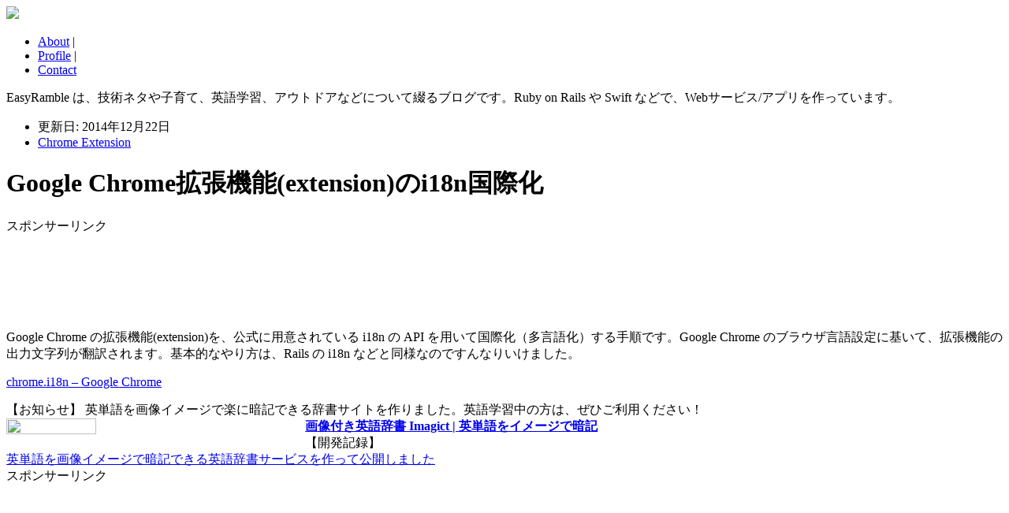

--- FILE ---
content_type: text/html; charset=UTF-8
request_url: https://easyramble.com/google-chrome-extension-i18n.html
body_size: 12904
content:
<!DOCTYPE html>
<html xmlns="https://www.w3.org/1999/xhtml" lang="ja" xml:lang="ja" dir="ltr">
<head>
<meta http-equiv="Content-Type" content="text/html; charset=UTF-8" />
<meta name="viewport" content="width=device-width, initial-scale=1.0">
<title>Google Chrome拡張機能(extension)のi18n国際化 | EasyRamble</title>
<meta name="description" content="Google Chrome の拡張機能(extension)を、公式に用意されている i18n の API を用いて国際化（多言語化）する手順です。Google Chrome のブラウザ言語設定に基いて、拡張機能の出力文字列が翻訳されます。..." />
<meta name="keywords" content="Google,Chrome,拡張,機能,extension,i18n,国際化" />

<link rel="alternate" type="application/rss+xml" title="EasyRamble RSS Feed" href="https://easyramble.com/feed" />

<!-- External files -->
<link rel="stylesheet" href="https://easyramble.com/wp-content/themes/easyramble/style.css" type="text/css" />

<!-- Favicon, Thumbnail image -->
<link rel="shortcut icon" href="https://easyramble.com/wp-content/themes/easyramble/images/favicon.ico">
<link rel="apple-touch-icon" href="https://easyramble.com/wp-content/themes/easyramble/images/favicon_big.png">

<!-- OGP -->
<meta property="og:title" content="Google Chrome拡張機能(extension)のi18n国際化" />
<meta property="og:type" content="article" />
<meta property="og:url" content="https://easyramble.com/google-chrome-extension-i18n.html" />
<meta property="og:image" content="https://easyramble.com/wp-content/uploads/2016/03/easyramble_ogp.jpg" />
<meta property="og:description" content="Google Chrome の拡張機能(extension)を、公式に用意されている i18n の API を用いて国際化（多言語化）する手順です。Google Chrome のブラウザ言語設定に基いて、拡張機能の出力文字列が翻訳されます。..." />
<meta property="og:site_name" content="EasyRamble" />
<meta property="fb:app_id" content="234279136921523" />
<meta name="twitter:site" content="@EasyRamble">
<meta name="twitter:card" content="summary">

<!-- HTML5 shim and Respond.js for IE8 support of HTML5 elements and media queries -->
<!-- WARNING: Respond.js doesn't work if you view the page via file:// -->
<!--[if lt IE 9]>
  <script src="https://oss.maxcdn.com/html5shiv/3.7.2/html5shiv.min.js"></script>
  <script src="https://oss.maxcdn.com/respond/1.4.2/respond.min.js"></script>
<![endif]-->

<!-- Google Analytics -->
<script type="text/javascript">

  var _gaq = _gaq || [];
  _gaq.push(['_setAccount', 'UA-959319-2']);
  _gaq.push(['_trackPageview']);

  (function() {
    var ga = document.createElement('script'); ga.type = 'text/javascript'; ga.async = true;
    ga.src = ('https:' == document.location.protocol ? 'https://ssl' : 'http://www') + '.google-analytics.com/ga.js';
    var s = document.getElementsByTagName('script')[0]; s.parentNode.insertBefore(ga, s);
  })();

</script>
<link rel="alternate" type="application/rss+xml" title="EasyRamble &raquo; Google Chrome拡張機能(extension)のi18n国際化 のコメントのフィード" href="https://easyramble.com/google-chrome-extension-i18n.html/feed" />
		<script type="text/javascript">
			window._wpemojiSettings = {"baseUrl":"https:\/\/s.w.org\/images\/core\/emoji\/72x72\/","ext":".png","source":{"concatemoji":"https:\/\/easyramble.com\/wp-includes\/js\/wp-emoji-release.min.js?ver=4.3.34"}};
			!function(e,n,t){var a;function o(e){var t=n.createElement("canvas"),a=t.getContext&&t.getContext("2d");return!(!a||!a.fillText)&&(a.textBaseline="top",a.font="600 32px Arial","flag"===e?(a.fillText(String.fromCharCode(55356,56812,55356,56807),0,0),3e3<t.toDataURL().length):(a.fillText(String.fromCharCode(55357,56835),0,0),0!==a.getImageData(16,16,1,1).data[0]))}function i(e){var t=n.createElement("script");t.src=e,t.type="text/javascript",n.getElementsByTagName("head")[0].appendChild(t)}t.supports={simple:o("simple"),flag:o("flag")},t.DOMReady=!1,t.readyCallback=function(){t.DOMReady=!0},t.supports.simple&&t.supports.flag||(a=function(){t.readyCallback()},n.addEventListener?(n.addEventListener("DOMContentLoaded",a,!1),e.addEventListener("load",a,!1)):(e.attachEvent("onload",a),n.attachEvent("onreadystatechange",function(){"complete"===n.readyState&&t.readyCallback()})),(a=t.source||{}).concatemoji?i(a.concatemoji):a.wpemoji&&a.twemoji&&(i(a.twemoji),i(a.wpemoji)))}(window,document,window._wpemojiSettings);
		</script>
		<style type="text/css">
img.wp-smiley,
img.emoji {
	display: inline !important;
	border: none !important;
	box-shadow: none !important;
	height: 1em !important;
	width: 1em !important;
	margin: 0 .07em !important;
	vertical-align: -0.1em !important;
	background: none !important;
	padding: 0 !important;
}
</style>
<link rel='stylesheet' id='crayon-css'  href='https://easyramble.com/wp-content/plugins/crayon-syntax-highlighter/css/min/crayon.min.css?ver=2.7.1' type='text/css' media='all' />
<link rel='stylesheet' id='crayon-theme-ado-css'  href='https://easyramble.com/wp-content/plugins/crayon-syntax-highlighter/themes/ado/ado.css?ver=2.7.1' type='text/css' media='all' />
<link rel='stylesheet' id='crayon-font-monaco-css'  href='https://easyramble.com/wp-content/plugins/crayon-syntax-highlighter/fonts/monaco.css?ver=2.7.1' type='text/css' media='all' />
<link rel='stylesheet' id='contact-form-7-css'  href='https://easyramble.com/wp-content/plugins/contact-form-7/includes/css/styles.css?ver=4.3' type='text/css' media='all' />
<link rel='stylesheet' id='amazonjs-css'  href='https://easyramble.com/wp-content/plugins/amazonjs/css/amazonjs.css?ver=0.7.3' type='text/css' media='all' />
<script type='text/javascript' src='https://easyramble.com/wp-includes/js/jquery/jquery.js?ver=1.11.3'></script>
<script type='text/javascript' src='https://easyramble.com/wp-includes/js/jquery/jquery-migrate.min.js?ver=1.2.1'></script>
<script type='text/javascript'>
/* <![CDATA[ */
var CrayonSyntaxSettings = {"version":"2.7.1","is_admin":"0","ajaxurl":"https:\/\/easyramble.com\/wp-admin\/admin-ajax.php","prefix":"crayon-","setting":"crayon-setting","selected":"crayon-setting-selected","changed":"crayon-setting-changed","special":"crayon-setting-special","orig_value":"data-orig-value","debug":""};
var CrayonSyntaxStrings = {"copy":"\u8cbc\u308a\u4ed8\u3051\u306b\u30b3\u30d4\u30fc\u3001%s\u306b%s\u3092\u62bc\u3057\u3066\u3001","minimize":"Click To Expand Code"};
/* ]]> */
</script>
<script type='text/javascript' src='https://easyramble.com/wp-content/plugins/crayon-syntax-highlighter/js/min/crayon.min.js?ver=2.7.1'></script>
<link rel="EditURI" type="application/rsd+xml" title="RSD" href="https://easyramble.com/xmlrpc.php?rsd" />
<link rel="wlwmanifest" type="application/wlwmanifest+xml" href="https://easyramble.com/wp-includes/wlwmanifest.xml" /> 
<link rel='prev' title='ゆるふわな競技プログラミングWEBサービス yukicoder に挑戦してみた' href='https://easyramble.com/yurufuwa-yukicoder.html' />
<link rel='next' title='be poised for A ほか今週の英語フレーズと英単語' href='https://easyramble.com/be-poised-for.html' />
<meta name="generator" content="WordPress 4.3.34" />
<link rel='canonical' href='https://easyramble.com/google-chrome-extension-i18n.html' />
<link rel='shortlink' href='https://easyramble.com/?p=5001' />
<link rel="alternate" media="handheld" type="text/html" href="https://easyramble.com/google-chrome-extension-i18n.html" />
</head>
<body>

<!-- wrapper -->
<div id="wrapper">

<!-- header -->
<div id="header">
<a href="https://easyramble.com"><img src="https://easyramble.com/wp-content/themes/easyramble/images/logo.png" border="0" /></a>
<ul class="navi">
<li><a href="https://easyramble.com/about.html" title="このサイトについて">About</a>&nbsp;|&nbsp;</li>
<li><a href="https://easyramble.com/profile.html" title="プロフィール">Profile</a>&nbsp;|&nbsp;</li>
<li><a href="https://easyramble.com/contact" title="お問い合わせ">Contact</a></li>
</ul>

<div class="blog-info">
    EasyRamble は、技術ネタや子育て、英語学習、アウトドアなどについて綴るブログです。Ruby on Rails や Swift などで、Webサービス/アプリを作っています。
</div>
</div>
<!-- /header -->


<!-- content -->
<div id="content">

  
<ul class="bread">
<li class="date">更新日: 2014年12月22日</li>
<li class="cat"><a href="https://easyramble.com/category/chrome-extension" rel="category tag">Chrome Extension</a></li>
</ul>

<h1>Google Chrome拡張機能(extension)のi18n国際化</h1>

<div class="mobile-display">

  <div class="ad_middle">
  <div class="ad_label">スポンサーリンク</div>

    <script async src="//pagead2.googlesyndication.com/pagead/js/adsbygoogle.js"></script>
    <!-- EasyRamble ad mobile -->
    <ins class="adsbygoogle"
         style="display:inline-block;width:320px;height:100px"
         data-ad-client="ca-pub-1703890369958663"
         data-ad-slot="3888919951"></ins>
    <script>
    (adsbygoogle = window.adsbygoogle || []).push({});
    </script>

  </div>

</div>

<p>Google Chrome の拡張機能(extension)を、公式に用意されている i18n の API を用いて国際化（多言語化）する手順です。Google Chrome のブラウザ言語設定に基いて、拡張機能の出力文字列が翻訳されます。基本的なやり方は、Rails の i18n などと同様なのですんなりいけました。</p>
<p><a href="https://developer.chrome.com/extensions/i18n" target="_blank">chrome.i18n &#8211; Google Chrome</a></p>
<p>
<div class="mobile-display">
<div class="notification-navi">
【お知らせ】 英単語を画像イメージで楽に暗記できる辞書サイトを作りました。英語学習中の方は、ぜひご利用ください！

<div>
<a href="http://imagict.com/" target="_blank"><img src="https://easyramble.com/wp-content/themes/easyramble/images/imagict_sidebar.png" border="0" width="30%" height="30%" align="left" /><b>画像付き英語辞書 Imagict | 英単語をイメージで暗記</b></a>
<br />
【開発記録】<br />
<a href="https://easyramble.com/development-records-of-imagict.html">英単語を画像イメージで暗記できる英語辞書サービスを作って公開しました</a>
</div>
<div class="clear-both"></div>
</div>
</div>


<div class="ad_middle">
<div class="ad_label">スポンサーリンク</div>

<script async src="//pagead2.googlesyndication.com/pagead/js/adsbygoogle.js"></script>
<!-- EasyRamble middle -->
<ins class="adsbygoogle"
     style="display:inline-block;width:336px;height:280px"
     data-ad-client="ca-pub-1703890369958663"
     data-ad-slot="3259884758"></ins>
<script>
(adsbygoogle = window.adsbygoogle || []).push({});
</script>

</div>
</p>
<h2>国際化用の翻訳ファイルを容易</h2>
<p>まず、Chrome 拡張を作成するディレクトリ（manifest.json を置いているディレクトリ）で、_locales ディレクトリを作成。その _locales ディレクトリの配下に、国際化の対象となる言語用のディレクトリを作成します。今回は、日本語（ja）と英語（en）の2つの例。作成した _locales/ja/, _locales/en/ 以下に messages.json という名前のファイルを作成します。</p>
<p>ここまでの作業。</p>
<p></p><!-- Crayon Syntax Highlighter v2.7.1 -->

		<div id="crayon-693f79a6d151e414423896" class="crayon-syntax crayon-theme-ado crayon-font-monaco crayon-os-mac print-yes notranslate" data-settings=" minimize scroll-mouseover wrap" style=" max-width: 620px; margin-top: 12px; margin-bottom: 40px; margin-right: 10px; font-size: 14px !important; line-height: 22px !important;">
		
			<div class="crayon-plain-wrap"><textarea  class="crayon-plain print-no" data-settings="dblclick" readonly style="-moz-tab-size:2; -o-tab-size:2; -webkit-tab-size:2; tab-size:2; font-size: 14px !important; line-height: 22px !important;">

$ mkdir _locales
$ mkdir _locales/ja
$ mkdir _locales/en
$ touch _locales/ja/messages.json
$ touch _locales/en/messages.json
</textarea></div>
			<div class="crayon-main" style=" max-width: 620px;">
				<table class="crayon-table">
					<tr class="crayon-row">
				<td class="crayon-nums " data-settings="hide">
					<div class="crayon-nums-content" style="font-size: 14px !important; line-height: 22px !important;"><div class="crayon-num" data-line="crayon-693f79a6d151e414423896-1">1</div><div class="crayon-num" data-line="crayon-693f79a6d151e414423896-2">2</div><div class="crayon-num" data-line="crayon-693f79a6d151e414423896-3">3</div><div class="crayon-num" data-line="crayon-693f79a6d151e414423896-4">4</div><div class="crayon-num" data-line="crayon-693f79a6d151e414423896-5">5</div><div class="crayon-num" data-line="crayon-693f79a6d151e414423896-6">6</div><div class="crayon-num" data-line="crayon-693f79a6d151e414423896-7">7</div></div>
				</td>
						<td class="crayon-code"><div class="crayon-pre" style="font-size: 14px !important; line-height: 22px !important; -moz-tab-size:2; -o-tab-size:2; -webkit-tab-size:2; tab-size:2;"><div class="crayon-line" id="crayon-693f79a6d151e414423896-1">&nbsp;</div><div class="crayon-line" id="crayon-693f79a6d151e414423896-2">$ mkdir _locales</div><div class="crayon-line" id="crayon-693f79a6d151e414423896-3">$ mkdir _locales/ja</div><div class="crayon-line" id="crayon-693f79a6d151e414423896-4">$ mkdir _locales/en</div><div class="crayon-line" id="crayon-693f79a6d151e414423896-5">$ touch _locales/ja/messages.json</div><div class="crayon-line" id="crayon-693f79a6d151e414423896-6">$ touch _locales/en/messages.json</div><div class="crayon-line" id="crayon-693f79a6d151e414423896-7">&nbsp;</div></div></td>
					</tr>
				</table>
			</div>
		</div>
<!-- [Format Time: 0.0003 seconds] -->
<p></p>
<p>ディレクトリツリー確認。_locales/ と manifest.json 以外は必要に応じて作成。</p>
<p></p><!-- Crayon Syntax Highlighter v2.7.1 -->

		<div id="crayon-693f79a6d152e965610062" class="crayon-syntax crayon-theme-ado crayon-font-monaco crayon-os-mac print-yes notranslate" data-settings=" minimize scroll-mouseover wrap" style=" max-width: 620px; margin-top: 12px; margin-bottom: 40px; margin-right: 10px; font-size: 14px !important; line-height: 22px !important;">
		
			<div class="crayon-plain-wrap"><textarea  class="crayon-plain print-no" data-settings="dblclick" readonly style="-moz-tab-size:2; -o-tab-size:2; -webkit-tab-size:2; tab-size:2; font-size: 14px !important; line-height: 22px !important;">

$ tree -L 3
├── _locales
│   ├── en
│   │   └── messages.json
│   └── ja
│        └── messages.json
├── manifest.json
</textarea></div>
			<div class="crayon-main" style=" max-width: 620px;">
				<table class="crayon-table">
					<tr class="crayon-row">
				<td class="crayon-nums " data-settings="hide">
					<div class="crayon-nums-content" style="font-size: 14px !important; line-height: 22px !important;"><div class="crayon-num" data-line="crayon-693f79a6d152e965610062-1">1</div><div class="crayon-num" data-line="crayon-693f79a6d152e965610062-2">2</div><div class="crayon-num" data-line="crayon-693f79a6d152e965610062-3">3</div><div class="crayon-num" data-line="crayon-693f79a6d152e965610062-4">4</div><div class="crayon-num" data-line="crayon-693f79a6d152e965610062-5">5</div><div class="crayon-num" data-line="crayon-693f79a6d152e965610062-6">6</div><div class="crayon-num" data-line="crayon-693f79a6d152e965610062-7">7</div><div class="crayon-num" data-line="crayon-693f79a6d152e965610062-8">8</div><div class="crayon-num" data-line="crayon-693f79a6d152e965610062-9">9</div></div>
				</td>
						<td class="crayon-code"><div class="crayon-pre" style="font-size: 14px !important; line-height: 22px !important; -moz-tab-size:2; -o-tab-size:2; -webkit-tab-size:2; tab-size:2;"><div class="crayon-line" id="crayon-693f79a6d152e965610062-1">&nbsp;</div><div class="crayon-line" id="crayon-693f79a6d152e965610062-2">$ tree -L 3</div><div class="crayon-line" id="crayon-693f79a6d152e965610062-3">├── _locales</div><div class="crayon-line" id="crayon-693f79a6d152e965610062-4">│   ├── en</div><div class="crayon-line" id="crayon-693f79a6d152e965610062-5">│   │   └── messages.json</div><div class="crayon-line" id="crayon-693f79a6d152e965610062-6">│   └── ja</div><div class="crayon-line" id="crayon-693f79a6d152e965610062-7">│  &nbsp;&nbsp;&nbsp;&nbsp;&nbsp;&nbsp;└── messages.json</div><div class="crayon-line" id="crayon-693f79a6d152e965610062-8">├── manifest.json</div><div class="crayon-line" id="crayon-693f79a6d152e965610062-9">&nbsp;</div></div></td>
					</tr>
				</table>
			</div>
		</div>
<!-- [Format Time: 0.0004 seconds] -->
<p></p>
<h2>messages.json（翻訳用ファイル）の中身を json で作成</h2>
<p>以下のような json 形式で、言語毎に翻訳用ファイルを作成していきます。</p>
<p><b>_locales/ja/messages.json（日本語用）</b></p>
<p></p><!-- Crayon Syntax Highlighter v2.7.1 -->

		<div id="crayon-693f79a6d1535155370855" class="crayon-syntax crayon-theme-ado crayon-font-monaco crayon-os-mac print-yes notranslate" data-settings=" minimize scroll-mouseover wrap" style=" max-width: 620px; margin-top: 12px; margin-bottom: 40px; margin-right: 10px; font-size: 14px !important; line-height: 22px !important;">
		
			<div class="crayon-plain-wrap"><textarea  class="crayon-plain print-no" data-settings="dblclick" readonly style="-moz-tab-size:2; -o-tab-size:2; -webkit-tab-size:2; tab-size:2; font-size: 14px !important; line-height: 22px !important;">
{
  "extName": {
    "message": "拡張機能の名前"
  },
  "extDescription": {
    "message": "拡張機能の説明"
  },
  "options": {
    "message": "設定"
  }
}</textarea></div>
			<div class="crayon-main" style=" max-width: 620px;">
				<table class="crayon-table">
					<tr class="crayon-row">
				<td class="crayon-nums " data-settings="show">
					<div class="crayon-nums-content" style="font-size: 14px !important; line-height: 22px !important;"><div class="crayon-num" data-line="crayon-693f79a6d1535155370855-1">1</div><div class="crayon-num crayon-striped-num" data-line="crayon-693f79a6d1535155370855-2">2</div><div class="crayon-num" data-line="crayon-693f79a6d1535155370855-3">3</div><div class="crayon-num crayon-striped-num" data-line="crayon-693f79a6d1535155370855-4">4</div><div class="crayon-num" data-line="crayon-693f79a6d1535155370855-5">5</div><div class="crayon-num crayon-striped-num" data-line="crayon-693f79a6d1535155370855-6">6</div><div class="crayon-num" data-line="crayon-693f79a6d1535155370855-7">7</div><div class="crayon-num crayon-striped-num" data-line="crayon-693f79a6d1535155370855-8">8</div><div class="crayon-num" data-line="crayon-693f79a6d1535155370855-9">9</div><div class="crayon-num crayon-striped-num" data-line="crayon-693f79a6d1535155370855-10">10</div><div class="crayon-num" data-line="crayon-693f79a6d1535155370855-11">11</div></div>
				</td>
						<td class="crayon-code"><div class="crayon-pre" style="font-size: 14px !important; line-height: 22px !important; -moz-tab-size:2; -o-tab-size:2; -webkit-tab-size:2; tab-size:2;"><div class="crayon-line" id="crayon-693f79a6d1535155370855-1"><span class="crayon-sy">{</span></div><div class="crayon-line crayon-striped-line" id="crayon-693f79a6d1535155370855-2"><span class="crayon-h">&nbsp;&nbsp;</span><span class="crayon-s">"extName"</span><span class="crayon-o">:</span><span class="crayon-h"> </span><span class="crayon-sy">{</span></div><div class="crayon-line" id="crayon-693f79a6d1535155370855-3"><span class="crayon-h">&nbsp;&nbsp;&nbsp;&nbsp;</span><span class="crayon-s">"message"</span><span class="crayon-o">:</span><span class="crayon-h"> </span><span class="crayon-s">"拡張機能の名前"</span></div><div class="crayon-line crayon-striped-line" id="crayon-693f79a6d1535155370855-4"><span class="crayon-h">&nbsp;&nbsp;</span><span class="crayon-sy">}</span><span class="crayon-sy">,</span></div><div class="crayon-line" id="crayon-693f79a6d1535155370855-5"><span class="crayon-h">&nbsp;&nbsp;</span><span class="crayon-s">"extDescription"</span><span class="crayon-o">:</span><span class="crayon-h"> </span><span class="crayon-sy">{</span></div><div class="crayon-line crayon-striped-line" id="crayon-693f79a6d1535155370855-6"><span class="crayon-h">&nbsp;&nbsp;&nbsp;&nbsp;</span><span class="crayon-s">"message"</span><span class="crayon-o">:</span><span class="crayon-h"> </span><span class="crayon-s">"拡張機能の説明"</span></div><div class="crayon-line" id="crayon-693f79a6d1535155370855-7"><span class="crayon-h">&nbsp;&nbsp;</span><span class="crayon-sy">}</span><span class="crayon-sy">,</span></div><div class="crayon-line crayon-striped-line" id="crayon-693f79a6d1535155370855-8"><span class="crayon-h">&nbsp;&nbsp;</span><span class="crayon-s">"options"</span><span class="crayon-o">:</span><span class="crayon-h"> </span><span class="crayon-sy">{</span></div><div class="crayon-line" id="crayon-693f79a6d1535155370855-9"><span class="crayon-h">&nbsp;&nbsp;&nbsp;&nbsp;</span><span class="crayon-s">"message"</span><span class="crayon-o">:</span><span class="crayon-h"> </span><span class="crayon-s">"設定"</span></div><div class="crayon-line crayon-striped-line" id="crayon-693f79a6d1535155370855-10"><span class="crayon-h">&nbsp;&nbsp;</span><span class="crayon-sy">}</span></div><div class="crayon-line" id="crayon-693f79a6d1535155370855-11"><span class="crayon-sy">}</span></div></div></td>
					</tr>
				</table>
			</div>
		</div>
<!-- [Format Time: 0.0016 seconds] -->
<p></p>
<p><b>_locales/en/messages.json（英語用）</b></p>
<p></p><!-- Crayon Syntax Highlighter v2.7.1 -->

		<div id="crayon-693f79a6d153c775866517" class="crayon-syntax crayon-theme-ado crayon-font-monaco crayon-os-mac print-yes notranslate" data-settings=" minimize scroll-mouseover wrap" style=" max-width: 620px; margin-top: 12px; margin-bottom: 40px; margin-right: 10px; font-size: 14px !important; line-height: 22px !important;">
		
			<div class="crayon-plain-wrap"><textarea  class="crayon-plain print-no" data-settings="dblclick" readonly style="-moz-tab-size:2; -o-tab-size:2; -webkit-tab-size:2; tab-size:2; font-size: 14px !important; line-height: 22px !important;">
{
  "extName": {
    "message": "Extension Name"
  },
  "extDescription": {
    "message": "Extension Description"
  },
  "options": {
    "message": "settings"
  }
}</textarea></div>
			<div class="crayon-main" style=" max-width: 620px;">
				<table class="crayon-table">
					<tr class="crayon-row">
				<td class="crayon-nums " data-settings="show">
					<div class="crayon-nums-content" style="font-size: 14px !important; line-height: 22px !important;"><div class="crayon-num" data-line="crayon-693f79a6d153c775866517-1">1</div><div class="crayon-num crayon-striped-num" data-line="crayon-693f79a6d153c775866517-2">2</div><div class="crayon-num" data-line="crayon-693f79a6d153c775866517-3">3</div><div class="crayon-num crayon-striped-num" data-line="crayon-693f79a6d153c775866517-4">4</div><div class="crayon-num" data-line="crayon-693f79a6d153c775866517-5">5</div><div class="crayon-num crayon-striped-num" data-line="crayon-693f79a6d153c775866517-6">6</div><div class="crayon-num" data-line="crayon-693f79a6d153c775866517-7">7</div><div class="crayon-num crayon-striped-num" data-line="crayon-693f79a6d153c775866517-8">8</div><div class="crayon-num" data-line="crayon-693f79a6d153c775866517-9">9</div><div class="crayon-num crayon-striped-num" data-line="crayon-693f79a6d153c775866517-10">10</div><div class="crayon-num" data-line="crayon-693f79a6d153c775866517-11">11</div></div>
				</td>
						<td class="crayon-code"><div class="crayon-pre" style="font-size: 14px !important; line-height: 22px !important; -moz-tab-size:2; -o-tab-size:2; -webkit-tab-size:2; tab-size:2;"><div class="crayon-line" id="crayon-693f79a6d153c775866517-1"><span class="crayon-sy">{</span></div><div class="crayon-line crayon-striped-line" id="crayon-693f79a6d153c775866517-2"><span class="crayon-h">&nbsp;&nbsp;</span><span class="crayon-s">"extName"</span><span class="crayon-o">:</span><span class="crayon-h"> </span><span class="crayon-sy">{</span></div><div class="crayon-line" id="crayon-693f79a6d153c775866517-3"><span class="crayon-h">&nbsp;&nbsp;&nbsp;&nbsp;</span><span class="crayon-s">"message"</span><span class="crayon-o">:</span><span class="crayon-h"> </span><span class="crayon-s">"Extension Name"</span></div><div class="crayon-line crayon-striped-line" id="crayon-693f79a6d153c775866517-4"><span class="crayon-h">&nbsp;&nbsp;</span><span class="crayon-sy">}</span><span class="crayon-sy">,</span></div><div class="crayon-line" id="crayon-693f79a6d153c775866517-5"><span class="crayon-h">&nbsp;&nbsp;</span><span class="crayon-s">"extDescription"</span><span class="crayon-o">:</span><span class="crayon-h"> </span><span class="crayon-sy">{</span></div><div class="crayon-line crayon-striped-line" id="crayon-693f79a6d153c775866517-6"><span class="crayon-h">&nbsp;&nbsp;&nbsp;&nbsp;</span><span class="crayon-s">"message"</span><span class="crayon-o">:</span><span class="crayon-h"> </span><span class="crayon-s">"Extension Description"</span></div><div class="crayon-line" id="crayon-693f79a6d153c775866517-7"><span class="crayon-h">&nbsp;&nbsp;</span><span class="crayon-sy">}</span><span class="crayon-sy">,</span></div><div class="crayon-line crayon-striped-line" id="crayon-693f79a6d153c775866517-8"><span class="crayon-h">&nbsp;&nbsp;</span><span class="crayon-s">"options"</span><span class="crayon-o">:</span><span class="crayon-h"> </span><span class="crayon-sy">{</span></div><div class="crayon-line" id="crayon-693f79a6d153c775866517-9"><span class="crayon-h">&nbsp;&nbsp;&nbsp;&nbsp;</span><span class="crayon-s">"message"</span><span class="crayon-o">:</span><span class="crayon-h"> </span><span class="crayon-s">"settings"</span></div><div class="crayon-line crayon-striped-line" id="crayon-693f79a6d153c775866517-10"><span class="crayon-h">&nbsp;&nbsp;</span><span class="crayon-sy">}</span></div><div class="crayon-line" id="crayon-693f79a6d153c775866517-11"><span class="crayon-sy">}</span></div></div></td>
					</tr>
				</table>
			</div>
		</div>
<!-- [Format Time: 0.0016 seconds] -->
<p></p>
<p>extName, extDescription は後述する manifest.json 内での拡張機能の名前、説明の翻訳用です。options は任意の箇所で利用できます、これも後述。</p>
<h2>manifest.json 内での翻訳</h2>
<p>manifest.json 内で、拡張機能の名前（extName）、説明（extDescription）を翻訳させます。以下のように MSG とアンダースコアを使って指定する。</p>
<p><b>manifest.json</b></p>
<p></p><!-- Crayon Syntax Highlighter v2.7.1 -->

		<div id="crayon-693f79a6d1543841274343" class="crayon-syntax crayon-theme-ado crayon-font-monaco crayon-os-mac print-yes notranslate" data-settings=" minimize scroll-mouseover wrap" style=" max-width: 620px; margin-top: 12px; margin-bottom: 40px; margin-right: 10px; font-size: 14px !important; line-height: 22px !important;">
		
			<div class="crayon-plain-wrap"><textarea  class="crayon-plain print-no" data-settings="dblclick" readonly style="-moz-tab-size:2; -o-tab-size:2; -webkit-tab-size:2; tab-size:2; font-size: 14px !important; line-height: 22px !important;">
{
  "name": "__MSG_extName__",
  "description": "__MSG_extDescription__",
  "default_locale": "ja",
}</textarea></div>
			<div class="crayon-main" style=" max-width: 620px;">
				<table class="crayon-table">
					<tr class="crayon-row">
				<td class="crayon-nums " data-settings="show">
					<div class="crayon-nums-content" style="font-size: 14px !important; line-height: 22px !important;"><div class="crayon-num" data-line="crayon-693f79a6d1543841274343-1">1</div><div class="crayon-num crayon-striped-num" data-line="crayon-693f79a6d1543841274343-2">2</div><div class="crayon-num" data-line="crayon-693f79a6d1543841274343-3">3</div><div class="crayon-num crayon-striped-num" data-line="crayon-693f79a6d1543841274343-4">4</div><div class="crayon-num" data-line="crayon-693f79a6d1543841274343-5">5</div></div>
				</td>
						<td class="crayon-code"><div class="crayon-pre" style="font-size: 14px !important; line-height: 22px !important; -moz-tab-size:2; -o-tab-size:2; -webkit-tab-size:2; tab-size:2;"><div class="crayon-line" id="crayon-693f79a6d1543841274343-1"><span class="crayon-sy">{</span></div><div class="crayon-line crayon-striped-line" id="crayon-693f79a6d1543841274343-2"><span class="crayon-h">&nbsp;&nbsp;</span><span class="crayon-s">"name"</span><span class="crayon-o">:</span><span class="crayon-h"> </span><span class="crayon-s">"__MSG_extName__"</span><span class="crayon-sy">,</span></div><div class="crayon-line" id="crayon-693f79a6d1543841274343-3"><span class="crayon-h">&nbsp;&nbsp;</span><span class="crayon-s">"description"</span><span class="crayon-o">:</span><span class="crayon-h"> </span><span class="crayon-s">"__MSG_extDescription__"</span><span class="crayon-sy">,</span></div><div class="crayon-line crayon-striped-line" id="crayon-693f79a6d1543841274343-4"><span class="crayon-h">&nbsp;&nbsp;</span><span class="crayon-s">"default_locale"</span><span class="crayon-o">:</span><span class="crayon-h"> </span><span class="crayon-s">"ja"</span><span class="crayon-sy">,</span></div><div class="crayon-line" id="crayon-693f79a6d1543841274343-5"><span class="crayon-sy">}</span></div></div></td>
					</tr>
				</table>
			</div>
		</div>
<!-- [Format Time: 0.0010 seconds] -->
<p></p>
<p>これで、Google Chrome の拡張機能を管理するタブに表示される拡張機能の名前・説明が、Google Chrome のブラウザ言語設定に合わせて翻訳されて表示される。</p>
<p>あと、注意点として i18n 国際化を行う場合は、manifest.json 内で default_locale を設定するのが必須となります。上記の例では、&#8221;default_locale&#8221;: &#8220;ja&#8221; とデフォルトを日本語に指定している。</p>
<h2>JavaScript 内での翻訳</h2>
<p>拡張機能で作成する JavaScript 内で、以下の i18n.getMessage の API を利用して翻訳出力できます。</p>
<p></p><!-- Crayon Syntax Highlighter v2.7.1 -->

		<div id="crayon-693f79a6d154f362060802" class="crayon-syntax crayon-theme-ado crayon-font-monaco crayon-os-mac print-yes notranslate" data-settings=" minimize scroll-mouseover wrap" style=" max-width: 620px; margin-top: 12px; margin-bottom: 40px; margin-right: 10px; font-size: 14px !important; line-height: 22px !important;">
		
			<div class="crayon-plain-wrap"><textarea  class="crayon-plain print-no" data-settings="dblclick" readonly style="-moz-tab-size:2; -o-tab-size:2; -webkit-tab-size:2; tab-size:2; font-size: 14px !important; line-height: 22px !important;">
chrome.i18n.getMessage("options")</textarea></div>
			<div class="crayon-main" style=" max-width: 620px;">
				<table class="crayon-table">
					<tr class="crayon-row">
				<td class="crayon-nums " data-settings="show">
					<div class="crayon-nums-content" style="font-size: 14px !important; line-height: 22px !important;"><div class="crayon-num" data-line="crayon-693f79a6d154f362060802-1">1</div></div>
				</td>
						<td class="crayon-code"><div class="crayon-pre" style="font-size: 14px !important; line-height: 22px !important; -moz-tab-size:2; -o-tab-size:2; -webkit-tab-size:2; tab-size:2;"><div class="crayon-line" id="crayon-693f79a6d154f362060802-1"><span class="crayon-v">chrome</span><span class="crayon-sy">.</span><span class="crayon-v">i18n</span><span class="crayon-sy">.</span><span class="crayon-e">getMessage</span><span class="crayon-sy">(</span><span class="crayon-s">"options"</span><span class="crayon-sy">)</span></div></div></td>
					</tr>
				</table>
			</div>
		</div>
<!-- [Format Time: 0.0006 seconds] -->
<p></p>
<p>翻訳用の messages.json ファイルから、Chrome の言語設定に対応する訳を表示する仕組みです。上記の例ですと、messages.json 内の options に対応する翻訳を出力し、Chrome の言語設定が日本語の時は&#8221;設定&#8221;と表示、英語の時は&#8221;settings&#8221;と表示されます。</p>
<p>この翻訳用のメソッド（i18n.getMessage）は、Background Page, Options Page, Popup Page, Browser Action, Content Scripts など、任意の JavaScript 内から利用できるそうです。</p>
<h2>HTML 内での翻訳</h2>
<p>ドキュメントにざっと目を通した限り、HTML ファイル内での翻訳を簡単に行う方法はさそうでした。HTML 内で翻訳が必要な部分は、JavaScript で innerHTML を使うなどするしかないのかな？（間違ってたらすいません</p>
<ul class="sa">
<li>&#8211; 参考リンク &#8211;</li>
<li class="salink"><a href="http://gihyo.jp/dev/serial/01/chrome-extensions/0010" target="_blank">第10回　Chrome拡張の国際化とギャラリーへの公開と総まとめ：続・先取り！ Google Chrome Extensions｜gihyo.jp … 技術評論社</a></li>
<li class="salink"><a href="http://trycatchand.blogspot.jp/2013/08/chrome-i18n.html" target="_blank">try catch and &#8230;release: Chromeアプリの国際化。</a></li>
<li class="salink"><a href="http://sucrose.hatenablog.com/entry/20120706/p1" target="_blank">Chrome拡張を国際化してみた &#8211; 唯物是真 @Scaled_Wurm</a></li>
</ul>

<!-- ad_below -->
<div class="ad_below">
<div class="ad_label">スポンサーリンク</div>

<script async src="//pagead2.googlesyndication.com/pagead/js/adsbygoogle.js"></script>
<!-- EasyRamble below -->
<ins class="adsbygoogle"
     style="display:inline-block;width:336px;height:280px"
     data-ad-client="ca-pub-1703890369958663"
     data-ad-slot="2003477557"></ins>
<script>
(adsbygoogle = window.adsbygoogle || []).push({});
</script>

</div>

<div class="ad_amzjs">
iPhone アプリ開発にチャレンジしましょう！
      <div data-role="amazonjs" data-asin="4797384514" data-locale="JP" data-tmpl="" data-img-size="" class="asin_4797384514_JP_ amazonjs_item"><div class="amazonjs_indicator"><span class="amazonjs_indicator_img"></span><a class="amazonjs_indicator_title" href="#" rel="nofollow">本気ではじめるiPhoneアプリ作り Xcode 7.x+Swift 2.x対応 黒帯エンジニアがしっかり教える基本テクニック (ヤフー黒帯シリーズ)</a><span class="amazonjs_indicator_footer"></span></div></div>
    </div>
<!-- /ad_below -->

<!-- pagination -->
<div class="pagination">
<div class="p_next">
>> 次の記事 : <a href="https://easyramble.com/chrome-extension-message-passing.html" rel="next">Chrome Extensionでoptions_pageで設定したlocalStorageの値をcontent_scriptsから読み込む</a></div>
<div class="p_prev">
</div>
</div>
<!-- /pagination -->


<div class="below_line">&nbsp;</div>

<!-- share buttons below -->
<div class="below">
<div class="share_buttons_below">

<!-- Hatebu -->
<a rel="nofollow" title="はてなブックマークに保存" href="https://b.hatena.ne.jp/entry/https://easyramble.com/google-chrome-extension-i18n.html" class="hatena-bookmark-button" data-hatena-bookmark-layout="simple" title="Google Chrome拡張機能(extension)のi18n国際化"><img src="https://easyramble.com/wp-content/themes/easyramble/images/share-hatebu.png" border="0" /></a><script type="text/javascript" src="https://b.st-hatena.com/js/bookmark_button.js" charset="utf-8" async="async"></script>

<!-- Twitter -->
<a rel="nofollow" title="Twitterに投稿" href="https://twitter.com/intent/tweet?url=https://easyramble.com/google-chrome-extension-i18n.html&text=Google Chrome拡張機能(extension)のi18n国際化&via=EasyRamble&tw_p=tweetbutton" target="_blank"><img src="https://easyramble.com/wp-content/themes/easyramble/images/share-twitter.png" border="0" /></a>

<!-- Facebook -->
<a rel="nofollow" title="Facebookに投稿" href="https://www.facebook.com/sharer.php?src=bm&u=https://easyramble.com/google-chrome-extension-i18n.html&t=Google Chrome拡張機能(extension)のi18n国際化" target="_blank"><img src="https://easyramble.com/wp-content/themes/easyramble/images/share-facebook.png" border="0" /></a>

<!-- Google Plus -->
<a rel="nofollow" title="Google+に投稿" href="https://plus.google.com/share?url=https://easyramble.com/google-chrome-extension-i18n.html" target="_blank"><img src="https://easyramble.com/wp-content/themes/easyramble/images/share-google.png" border="0" /></a>

<!-- Pocket -->
<a rel="nofollow" title="Pocketに保存" href="https://getpocket.com/edit?url=https://easyramble.com/google-chrome-extension-i18n.html&title=Google Chrome拡張機能(extension)のi18n国際化" target="_blank"><img src="https://easyramble.com/wp-content/themes/easyramble/images/share-pocket.png" border="0" /></a>

<!-- LINE -->
<a rel="nofollow" title="LINEへ送る" href="https://line.me/R/msg/text/?Google Chrome拡張機能(extension)のi18n国際化 https://easyramble.com/google-chrome-extension-i18n.html" target="_blank"><span class="snstext"><img src="https://easyramble.com/wp-content/themes/easyramble/images/share-line.png" border="0" /></span></a>

<!-- Feedly -->
<a rel="nofollow" title="Feedlyに登録" href='https://cloud.feedly.com/#subscription%2Ffeed%2Fhttp%3A%2F%2Feasyramble.com%2Ffeed' target='blank'><img id='feedlyFollow' src='https://s3.feedly.com/img/follows/feedly-follow-rectangle-volume-big_2x.png' alt='follow us in feedly' width='74' height='32' border="0"></a>

<!-- RSS Feed -->
<a rel="nofollow" title="RSSを登録" href="https://easyramble.com/feed" target="_blank"><img src="https://easyramble.com/wp-content/themes/easyramble/images/rss_off.png" width="32" height="32" border="0" /></a>

<!-- Twitter account -->
<a title="Twitterをフォロー" href="https://twitter.com/EasyRamble" target="_blank"><img src="https://easyramble.com/wp-content/themes/easyramble/images/twitter_off.png" width="32" height="32" border="0" /></a>

<!-- Facebook page -->
<a title="Facebookページをいいね" href="https://www.facebook.com/EasyRamble" target="_blank"><img src="https://easyramble.com/wp-content/themes/easyramble/images/facebook_off.png" width="32" height="32" border="0" /></a>

</div>
</div>
<!-- /share buttons below -->
<!-- ad-related 関連コンテンツ -->
<div class="ad_related">
<div class="ad_label">スポンサーリンク</div>

    <script async src="//pagead2.googlesyndication.com/pagead/js/adsbygoogle.js"></script>
    <ins class="adsbygoogle"
         style="display:block"
         data-ad-format="autorelaxed"
         data-ad-client="ca-pub-1703890369958663"
         data-ad-slot="1956358359"></ins>
    <script>
         (adsbygoogle = window.adsbygoogle || []).push({});
    </script>

</div>
<!-- relative articles -->
<ul class="relative_article">
<li class="relative_heading"><a href="https://easyramble.com/category/chrome-extension" rel="category tag">Chrome Extension</a> の関連記事</li>
<li class="relative_link"><a href="https://easyramble.com/chrome-extension-for-test-users.html">Chrome拡張・アプリをテストユーザー(テスター)にのみ公開する方法</a></li>
<li class="relative_link"><a href="https://easyramble.com/analytics-for-chrome-extension-content-scripts.html">GoogleアナリティクスでChrome拡張のcontent_scriptsをアクセス解析する</a></li>
<li class="relative_link"><a href="https://easyramble.com/how-to-release-chrome-extension.html">Chromeアプリや拡張機能のChromeウェブストアへの公開手順</a></li>
<li class="relative_link"><a href="https://easyramble.com/analytics-for-chrome-extension.html">Chrome拡張をGoogle Analyticsで解析する方法まとめ</a></li>
<li class="relative_link"><a href="https://easyramble.com/chrome-runtime-send-message.html">chrome.runtime.sendMessageでメッセージ通信</a></li>
<li class="relative_link"><a href="https://easyramble.com/chrome-storage-set-and-get.html">chrome.storageでchrome extension用のデータを保存・取得</a></li>
<li class="relative_link"><a href="https://easyramble.com/chrome-extension-message-passing.html">Chrome Extensionでoptions_pageで設定したlocalStorageの値をcontent_scriptsから読み込む</a></li>
</ul>





<div class="ad_sidebar">
<div class="ad_label">スポンサーリンク</div>

<script async src="//pagead2.googlesyndication.com/pagead/js/adsbygoogle.js"></script>
<!-- EasyRamble bottom -->
<ins class="adsbygoogle"
     style="display:inline-block;width:336px;height:280px"
     data-ad-client="ca-pub-1703890369958663"
     data-ad-slot="9817607553"></ins>
<script>
(adsbygoogle = window.adsbygoogle || []).push({});
</script>

</div>

 

<!-- comment & trackback list -->
<!-- //comment & trackback list -->


<!-- comment post -->
<div class="below">
						<div id="respond" class="comment-respond">
				<h3 id="reply-title" class="comment-reply-title">Leave Your Message! <small><a rel="nofollow" id="cancel-comment-reply-link" href="/google-chrome-extension-i18n.html#respond" style="display:none;">コメントをキャンセル</a></small></h3>
									<form action="https://easyramble.com/wp-comments-post.php" method="post" id="commentform" class="comment-form">
																										<span class="comment-form-author"><label for="author">名前</label><br /><input id="author" name="author" type="text" value="" size="40" /></span><br />
<span class="comment-form-email"><label for="email">メールアドレス（必須でない：公開されません）</label><br /><input id="email" name="email" type="text" value="" size="40" /></span><br />
<span class="comment-form-url"><label for="url">サイト</label><br /><input id="url" name="url" type="text" value="" size="40" /></span><br />
												<span class="comment-form-comment"><label for="comment">コメント</label><br /><textarea id="comment" name="comment" cols="40" rows="10" aria-required="true"></textarea></span><br />						
						<p class="form-submit"><input name="submit" type="submit" id="submit" class="submit" value="コメントを送信" /> <input type='hidden' name='comment_post_ID' value='5001' id='comment_post_ID' />
<input type='hidden' name='comment_parent' id='comment_parent' value='0' />
</p><p style="display: none;"><input type="hidden" id="akismet_comment_nonce" name="akismet_comment_nonce" value="18de25f26b" /></p><p style="display: none;"><input type="hidden" id="ak_js" name="ak_js" value="15"/></p>					</form>
							</div><!-- #respond -->
			</div>
<!-- /comment post -->


  
</div>
<!-- /content -->

<!-- sidebar -->
<div id="sidebar">

<div class="desktop-display">
<div class="notification-navi">
【お知らせ】 英単語を画像イメージで楽に暗記できる辞書サイトを作りました。英語学習中の方は、ぜひご利用ください！

<div>
<a href="http://imagict.com/" target="_blank"><img src="https://easyramble.com/wp-content/themes/easyramble/images/imagict_sidebar.png" border="0" width="30%" height="30%" align="left" /><b>画像付き英語辞書 Imagict | 英単語をイメージで暗記</b></a>
<br />
【開発記録】<br />
<a href="https://easyramble.com/development-records-of-imagict.html">英単語を画像イメージで暗記できる英語辞書サービスを作って公開しました</a>
</div>
<div class="clear-both"></div>

</div>
</div>

<div>
  <a href="https://github.com/takafumir" target="_blank">GitHub: takafumir</a><br />
  <a href="https://twitter.com/taka222" target="_blank">Twitter: @taka222</a><br />
  <a href="https://www.facebook.com/taka222" target="_blank">Facebook</a><br />
</div>

<ul class="sidetitle line_small"><li class="myprofile">プロフィール</li></ul>
<div class="profile-photo">
Ruby on Rails で Web サービスを作っています。Twitter で英語学習中の親バカ。
</div>
<p>
- Ruby / Ruby on Rails<br />
- PHP / CakePHP<br />
- WordPress カスタマイズ / テーマ作成<br />
- Swift / iOS アプリ / Chrome 拡張<br />
など開発業務の受託案件もお引き受けしています。<a href="https://easyramble.com/contact">お仕事のご依頼、ご相談はお問い合わせページからお願いいたします</a>。お気軽にどうぞ！
</p>


<br />

<ul class="sidetitle"><li class="search">ブログ検索</li></ul>
<form method="get" action="https://easyramble.com" >
  <input type="text" value="" name="s" id="s" />
  <input type="submit" id="searchsubmit" value="検索" />
</form>


<ul class="sidetitle line_small"><li class="recent">新着記事</li></ul>
<ul class="sidenavi">
<li class="article-headers"><a href="https://easyramble.com/mastodon-blog-logdon.html">Mastodon(マストドン)をブログ風に保存するサービスを作った</a></li>
<li class="article-headers"><a href="https://easyramble.com/rails-mysql-partitioning-migration.html">RailsでMySQLパーティショニングのマイグレーション</a></li>
<li class="article-headers"><a href="https://easyramble.com/vim-grep-string-under-cursor.html">Vimでカーソル下の文字列をgrep(vimgrep)する.vimrc設定</a></li>
<li class="article-headers"><a href="https://easyramble.com/activerecord-group-by-with-timezone.html">Rails ActiveRecordでdatetime型カラムのGROUP BY集計にタイムゾーンを考慮する</a></li>
<li class="article-headers"><a href="https://easyramble.com/kids-gps-safty-smartphone.html">子供の場所をGPS位置情報で確認！月額無料0円〜500円で見守りスマホを作ろう</a></li>
<li class="article-headers"><a href="https://easyramble.com/markdown-preview-plus.html">マークダウンのHTML表示確認にChrome拡張Markdown Preview Plusが便利</a></li>
<li class="article-headers"><a href="https://easyramble.com/7426.html">React.js用にESLintをインストールして設定、JavaScriptコードを楽に検証しよう</a></li>
<li class="article-headers"><a href="https://easyramble.com/ocn-mobile-one-add-sim-card.html">OCNモバイルONEでSIMカードを追加して家族で容量シェア！格安月額432円〜</a></li>
<li class="article-headers"><a href="https://easyramble.com/create-rails-plugin-gem.html">RailsプラグインGemの作成方法、RSpecテストまで含めたrails pluginの作り方</a></li>
<li class="article-headers"><a href="https://easyramble.com/job-for-nginx-service-failed-error.html">Job for nginx.service failedのNginxエラー</a></li>
</ul>


<ul class="sidetitle"><li class="share">Facebook</li></ul>
<iframe src="//www.facebook.com/plugins/likebox.php?href=https%3A%2F%2Fwww.facebook.com%2FEasyRamble&amp;width=285&amp;height=290&amp;show_faces=true&amp;colorscheme=light&amp;stream=false&amp;border_color&amp;header=true" scrolling="no" frameborder="0" style="border:none; overflow:hidden; width:285px; height:220px;" allowTransparency="true"></iframe>


<ul class="sidetitle line_small"><li class="category">カテゴリー</li></ul>
<ul class="sidenavi">
	<li class="cat-item cat-item-15"><a href="https://easyramble.com/category/diary" >日記</a> (47)
</li>
	<li class="cat-item cat-item-31"><a href="https://easyramble.com/category/development" >開発記録</a> (19)
</li>
	<li class="cat-item cat-item-10"><a href="https://easyramble.com/category/english" >英語学習</a> (41)
</li>
	<li class="cat-item cat-item-24"><a href="https://easyramble.com/category/healthy" >健康管理</a> (11)
</li>
	<li class="cat-item cat-item-11"><a href="https://easyramble.com/category/fathering" >子育て</a> (13)
</li>
	<li class="cat-item cat-item-17"><a href="https://easyramble.com/category/wordpress" >WordPress</a> (33)
</li>
	<li class="cat-item cat-item-29"><a href="https://easyramble.com/category/homebrew" >Homebrew</a> (4)
</li>
	<li class="cat-item cat-item-26"><a href="https://easyramble.com/category/vim" >Vim</a> (18)
</li>
	<li class="cat-item cat-item-25"><a href="https://easyramble.com/category/git" >Git</a> (14)
</li>
	<li class="cat-item cat-item-36"><a href="https://easyramble.com/category/ruby" >Ruby</a> (58)
</li>
	<li class="cat-item cat-item-12"><a href="https://easyramble.com/category/ruby-rails" >Rails</a> (124)
</li>
	<li class="cat-item cat-item-38"><a href="https://easyramble.com/category/devise" >Devise</a> (26)
</li>
	<li class="cat-item cat-item-37"><a href="https://easyramble.com/category/rspec" >RSpec</a> (38)
</li>
	<li class="cat-item cat-item-35"><a href="https://easyramble.com/category/elasticsearch" >Elasticsearch</a> (8)
</li>
	<li class="cat-item cat-item-42"><a href="https://easyramble.com/category/docker" >Docker</a> (4)
</li>
	<li class="cat-item cat-item-40"><a href="https://easyramble.com/category/chrome-extension" >Chrome Extension</a> (8)
</li>
	<li class="cat-item cat-item-23"><a href="https://easyramble.com/category/centos-linux" >CentOS &amp; Linux</a> (70)
</li>
	<li class="cat-item cat-item-34"><a href="https://easyramble.com/category/vagrant-chef" >Vagrant &amp; Chef</a> (37)
</li>
	<li class="cat-item cat-item-39"><a href="https://easyramble.com/category/jenkins-ci" >Jenkins &amp; CI</a> (4)
</li>
	<li class="cat-item cat-item-30"><a href="https://easyramble.com/category/mysql-db" >MySQL &amp; DB</a> (16)
</li>
	<li class="cat-item cat-item-20"><a href="https://easyramble.com/category/html-css" >HTML &amp; CSS</a> (12)
</li>
	<li class="cat-item cat-item-21"><a href="https://easyramble.com/category/jquery-javascript" >jQuery &amp; JavaScript</a> (23)
</li>
	<li class="cat-item cat-item-13"><a href="https://easyramble.com/category/php-cakephp" >PHP &amp; CakePHP</a> (45)
</li>
	<li class="cat-item cat-item-22"><a href="https://easyramble.com/category/swift-objectivec" >Swift &amp; iOS</a> (50)
</li>
	<li class="cat-item cat-item-9"><a href="https://easyramble.com/category/mac-pc" >Mac &amp; PC</a> (47)
</li>
	<li class="cat-item cat-item-8"><a href="https://easyramble.com/category/iphone-android" >iPhone &amp; Android</a> (19)
</li>
	<li class="cat-item cat-item-19"><a href="https://easyramble.com/category/web-it" >Web &amp; IT</a> (25)
</li>
</ul>








</div>
<!-- /sidebar -->


<!-- footer -->
<div id="footer">
Copyright(c) EasyRamble All Rights Reserved.
</div>
<!-- /footer -->

</div>
<!-- /wrapper -->

<script type='text/javascript' src='https://easyramble.com/wp-content/plugins/akismet/_inc/form.js?ver=3.1.5'></script>
<script type='text/javascript' src='https://easyramble.com/wp-content/plugins/contact-form-7/includes/js/jquery.form.min.js?ver=3.51.0-2014.06.20'></script>
<script type='text/javascript'>
/* <![CDATA[ */
var _wpcf7 = {"loaderUrl":"https:\/\/easyramble.com\/wp-content\/plugins\/contact-form-7\/images\/ajax-loader.gif","sending":"\u9001\u4fe1\u4e2d ..."};
/* ]]> */
</script>
<script type='text/javascript' src='https://easyramble.com/wp-content/plugins/contact-form-7/includes/js/scripts.js?ver=4.3'></script>
<script type='text/javascript' src='https://easyramble.com/wp-content/plugins/amazonjs/components/js/jquery-tmpl/jquery.tmpl.min.js?ver=1.0.0pre'></script>
<script type='text/javascript'>
/* <![CDATA[ */
var amazonjsVars = {"thickboxUrl":"https:\/\/easyramble.com\/wp-includes\/js\/thickbox\/","regionTempalte":{"LinkJP":"<iframe src=\"http:\/\/rcm-jp.amazon.co.jp\/e\/cm?t=esrb-22&o=9&p=8&l=as1&asins=${asins}&fc1=${fc1}&IS2=${IS2}&lt1=${lt1}&m=amazon&lc1=${lc1}&bc1=${bc1}&bg1=${bg1}&f=ifr\" style=\"width:120px;height:240px;\" scrolling=\"no\" marginwidth=\"0\" marginheight=\"0\" frameborder=\"0\"><\/iframe>"},"resource":{"BookAuthor":"\u8457\u8005","BookPublicationDate":"\u51fa\u7248\u65e5","BookPublisher":"\u51fa\u7248\u793e","NumberOfPagesValue":"${NumberOfPages}\u30da\u30fc\u30b8","ListPrice":"\u53c2\u8003\u4fa1\u683c","Price":"\u4fa1\u683c","PriceUsage":"\u4fa1\u683c\u304a\u3088\u3073\u767a\u9001\u53ef\u80fd\u6642\u671f\u306f\u8868\u793a\u3055\u308c\u305f\u65e5\u4ed8\/\u6642\u523b\u306e\u6642\u70b9\u306e\u3082\u306e\u3067\u3042\u308a\u3001\u5909\u66f4\u3055\u308c\u308b\u5834\u5408\u304c\u3042\u308a\u307e\u3059\u3002\u5546\u54c1\u306e\u8ca9\u58f2\u306b\u304a\u3044\u3066\u306f\u3001\u8cfc\u5165\u306e\u6642\u70b9\u3067 [Amazon.co.jp \u307e\u305f\u306f Javari.jp] \u306b\u8868\u793a\u3055\u308c\u3066\u3044\u308b\u4fa1\u683c\u304a\u3088\u3073\u767a\u9001\u53ef\u80fd\u6642\u671f\u306e\u60c5\u5831\u304c\u9069\u7528\u3055\u308c\u307e\u3059\u3002","PublicationDate":"\u767a\u58f2\u65e5","ReleaseDate":"\u30ea\u30ea\u30fc\u30b9\u65e5","SalesRank":"\u5546\u54c1\u30e9\u30f3\u30ad\u30f3\u30b0","SalesRankValue":"${SalesRank}\u4f4d","RunningTime":"\u6642\u9593","RunningTimeValue":"${RunningTime}\u5206","CustomerReviewTitle":"${Title} \u30ab\u30b9\u30bf\u30de\u30fc\u30ec\u30d3\u30e5\u30fc","SeeCustomerReviews":"\u30ab\u30b9\u30bf\u30de\u30fc\u30ec\u30d3\u30e5\u30fc\u3092\u898b\u308b","PriceUpdatedat":"(${UpdatedDate}\u6642\u70b9)"},"isCustomerReviewEnabled":"","isTrackEventEnabled":"","isFadeInEnabled":"","items":[false]};
/* ]]> */
</script>
<script type='text/javascript' src='https://easyramble.com/wp-content/plugins/amazonjs/js/amazonjs.js?ver=0.7.3'></script>
</body>
</html>




--- FILE ---
content_type: text/html; charset=utf-8
request_url: https://www.google.com/recaptcha/api2/aframe
body_size: 265
content:
<!DOCTYPE HTML><html><head><meta http-equiv="content-type" content="text/html; charset=UTF-8"></head><body><script nonce="FSpgem9ScJt2eWFL5Y_cqg">/** Anti-fraud and anti-abuse applications only. See google.com/recaptcha */ try{var clients={'sodar':'https://pagead2.googlesyndication.com/pagead/sodar?'};window.addEventListener("message",function(a){try{if(a.source===window.parent){var b=JSON.parse(a.data);var c=clients[b['id']];if(c){var d=document.createElement('img');d.src=c+b['params']+'&rc='+(localStorage.getItem("rc::a")?sessionStorage.getItem("rc::b"):"");window.document.body.appendChild(d);sessionStorage.setItem("rc::e",parseInt(sessionStorage.getItem("rc::e")||0)+1);localStorage.setItem("rc::h",'1765767593510');}}}catch(b){}});window.parent.postMessage("_grecaptcha_ready", "*");}catch(b){}</script></body></html>